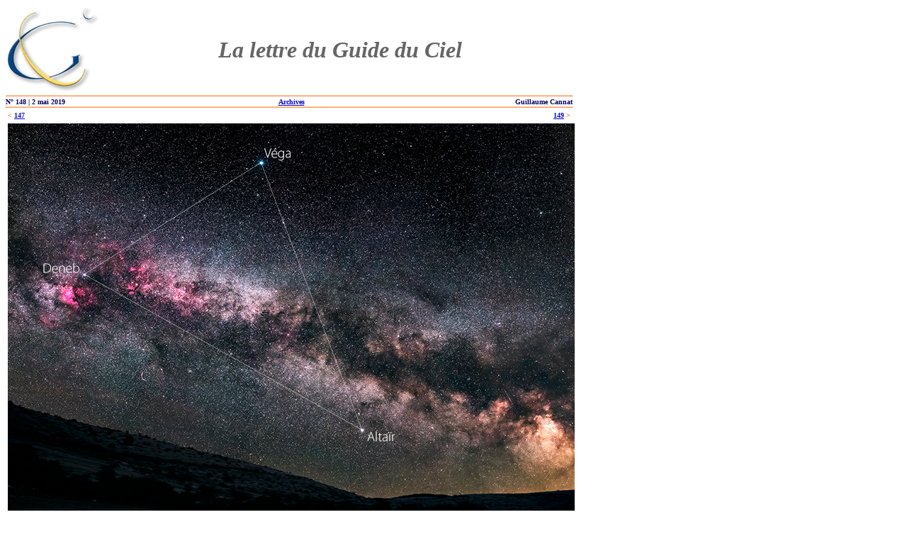

--- FILE ---
content_type: text/html
request_url: http://www.leguideduciel.net/lgdc/lgdctextes/lgdc148.php
body_size: 5048
content:
<!DOCTYPE HTML PUBLIC "-//W3C//DTD HTML 4.01 Transitional//EN">
<html>
<HEAD>
<TITLE>Le site Web de Guillaume Cannat</TITLE>
<META name="keywords" content="Guillaume Cannat, Guide du Ciel, Ciel a l'�il nu, ciel � l'�il nu, agenda du ciel, construction de Dobson, lunettes et t�lescopes, choisir un instrument, Mars, plan�te Mars, plan�te rouge, opposition, conjonction, Lune, Soleil, plan�tes, �clipse, Mercure, V�nus, Mars, Terre, Mars, Jupiter, Saturne, Uranus, Neptune, Pluton, satellites, fus�es, navette">
<META name="description" content="Site officiel de Guillaume Cannat">
<style type="text/css">
.orange {
	color: #FF470A;
}
</style>
<style type="text/css">
<!--
p.MsoNormal {
margin:0cm;
margin-bottom:.0001pt;
font-size:12.0pt;
font-family:"Trebuchet MS";
}
.noir {
	color: #000;
}
-->
</style>
</HEAD>

<body>
<table width="800" border="0" cellspacing="0" cellpadding="0">
  <tr>
    <td width="145"><a href="../../index.php"><img src="../lgdcimages/logoGC.gif" alt="GC" width="132" height="125" border="0"></a></td>
    <td width="747"><p align="center"><font color="#666666" size="6"><strong><em>La
              lettre du Guide du Ciel</em></strong></font></p></td>
  </tr>
</table>
<img src="../lgdcimages/ligneorange800.gif" width="800" height="5">
<table width="800" border="0" cellspacing="0" cellpadding="0">
  <tr>
    <td width="297"><p><font size="3"><font size="4"><font color="#004080" size="7"><font color="#000066" size="1"><strong>N&deg; 148
    |  2 mai 2019</strong></font></font></font></font></p>
    </td>
    <td width="212"><div align="center"><font color="#000066" size="1"><strong><a href="../lgdcarchives.php">Archives</a> </strong></font></div></td>
    <td width="291"><div align="right"><font size="3"><font size="4"><font color="#004080" size="7"><font size="1" color="#000000"><font color="#000066"><strong>Guillaume
    Cannat</strong></font></font></font></font></font><strong> </strong></div></td>
  </tr>
</table>
<img src="../lgdcimages/ligneorange800.gif" width="800" height="5"><br>
<table width="800" border="0">
  <tr>
    <td><div align="left"><font color="#FF6600" size="1"><strong>&lt; <a href="lgdc147.php">147</a></strong></font></div></td>
    <td><div align="center"></div></td>
    <td><div align="right"><font color="#FF6600" size="-4"><strong><a href="lgdc149.php">149</a></strong> <strong>&gt;</strong></font></div></td>
  </tr>
</table>
<table width="800" border="0" cellspacing="0">
  <tr align="center" valign="middle">
    <td width="800"><div align="center">
      <table width="800" border="0" cellspacing="1" cellpadding="1">
        <tr>
          <td width="800" align="center" valign="middle" bgcolor="#FFFFFF"><p><strong><span class="orange"><a href="../lgdc148/20170525D700NIVOLIERS-30 images-6000.jpg"><img src="../lgdc148/20170525D700NIVOLIERS-30 images-800-legende.jpg" alt="Triangle Mejean" width="800" height="631" border="0"></a></span></strong><br>
              <em>&copy; Guillaume Cannat<br>
              La Voie lact&eacute;e et le Triangle de l&rsquo;&eacute;t&eacute; se l&egrave;vent au c&oelig;ur de la nuit printani&egrave;re. J&rsquo;ai r&eacute;alis&eacute; ce panorama nocturne sur le causse M&eacute;jean, en mai 2017. Situ&eacute; au c&oelig;ur de la R&eacute;serve internationale de ciel &eacute;toil&eacute; du parc national des C&eacute;vennes, le causse M&eacute;jean est l&rsquo;un des lieux les mieux prot&eacute;g&eacute;s de la pollution lumineuse en France m&eacute;tropolitaine ; certaines nuits, le ciel est si noir que l&rsquo;on ne peut m&ecirc;me pas voir ses mains et qu&rsquo;il faut les lever devant la Voie lact&eacute;e pour que leur silhouette se profile. <strong><br>
              Technique</strong> : il s&rsquo;agit d&rsquo;une mosa&iuml;que de 30 champs pris avec un Nikon D700 d&eacute;filtr&eacute; &eacute;quip&eacute; d&rsquo;un objectif de 85 mm diaphragm&eacute; &agrave; 3,2 ; il y a une seule image par champ avec une pose de 30 secondes &agrave; 5 000 ISO et la rotation de la Terre est compens&eacute;e avec une monture &eacute;quatoriale Astrotrac. <br>
              Le panorama original fait 18 000 pixels de base ce qui est un peu trop grand pour &ecirc;tre mis en ligne, mais si vous cliquez sur cette image vous pourrez vous promener dans une version  de &laquo; seulement &raquo; 6 000 pixels de base et d&eacute;couvrir les nombreuses n&eacute;bulosit&eacute;s et les amas qui ponctuent cette portion de la Voie lact&eacute;e ! </em></p>
            <p class="orange"><strong><br>
              AU PRINTEMPS, SUR LE CAUSSE M&Eacute;JAN</strong></p>
            <p>D&rsquo;une douceur infinie, l&rsquo;adagio du concerto pour piano n&deg; 23 de Mozart jou&eacute; par Clara Haskil se m&ecirc;le aux crissements d&rsquo;un grillon d&rsquo;Italie et aux d&eacute;ambulations tintinnabulantes d&rsquo;un petit groupe de brebis. En cette fin d&rsquo;apr&egrave;s-midi, mille papillons remontent le courant d&rsquo;un vent incertain en m&eacute;langeant leurs couleurs : blanc, bleu, orange, jaune paille, le ciel d&rsquo;azur semble constell&eacute; avant l&rsquo;heure. Des &icirc;les cotonneuses se forment et se disloquent paisiblement. Mon mat&eacute;riel assembl&eacute; et pr&ecirc;t pour la nuit, je mange face au Soleil en &eacute;tudiant le paysage pour imaginer la grande mosa&iuml;que que je suis venue r&eacute;aliser. Un fort vent se l&egrave;ve apr&egrave;s le d&eacute;part du disque solaire et des nuages envahissent la vo&ucirc;te qui s&rsquo;assombrit, mais le cr&eacute;puscule est long et ils finissent par se fragmenter et disparaissent avant la nuit noire. &Agrave; minuit, les lampadaires du village voisin s&rsquo;&eacute;teignent et le bol nocturne grouille d&rsquo;&eacute;toiles. Aucun halo de pollution lumineuse n&rsquo;est visible. Les n&eacute;bulosit&eacute;s de la Voie lact&eacute;e sont &eacute;videntes &agrave; l&rsquo;&oelig;il nu et la profusion des &eacute;toiles est enthousiasmante, aussi bien dans le Sagittaire que dans le Triangle de l&rsquo;&eacute;t&eacute; et jusqu&rsquo;au W de Cassiop&eacute;e. <br>
              <em><br>
              Texte extrait de mon livre </em>Le Ciel &agrave; l&rsquo;&oelig;il nu en 2019<em> que vous pouvez encore vous procurer en librairie et <a href="https://www.amds-edition.com">ici</a>.</em></p>
            <p class="orange">&nbsp;</p>
            <p class="orange"><strong>LE GUIDE DU CIEL 2019-2020</strong></p>
            <p class="noir">Ma course contre la montre annuelle est termin&eacute;e et la nouvelle &eacute;dition du <em><strong>Guide du Ciel</strong></em> est en cours de fabrication. Comme je l&rsquo;annon&ccedil;ais dans ma pr&eacute;c&eacute;dente lettre, j&rsquo;ai d&eacute;cid&eacute; d&rsquo;offrir 32 pages suppl&eacute;mentaires aux lecteurs pour f&ecirc;ter la 25<sup>e</sup> &eacute;dition et le <em><strong>Guide du Ciel</strong></em> n&rsquo;aura donc jamais &eacute;t&eacute; aussi riche de rendez-vous c&eacute;lestes &agrave; pr&eacute;parer, &agrave; observer et &agrave; partager. Je sais que certaines personnes consid&egrave;rent qu&rsquo;il n&rsquo;est plus n&eacute;cessaire d&rsquo;acheter des livres puisque l&rsquo;on trouve tout sur le web ! <br>
              Effectivement, on trouve tout sur le web et aussi n&rsquo;importe quoi&hellip; Et puis, un livre, cela reste le moyen le plus efficace d&rsquo;emporter toutes les informations dont on peut avoir besoin sur le terrain ou en voyage sans avoir &agrave; se soucier de probl&egrave;mes de r&eacute;seaux ou de batterie. 
              Un grand merci donc &agrave; celles et ceux qui continuent d&rsquo;apporter leur soutien au livre en g&eacute;n&eacute;ral et &agrave; mes publications en particulier !<br>
<span class="orange">&Agrave; ce propos, si vous n&rsquo;avez pas encore pr&eacute;command&eacute;e votre exemplaire, il est temps de le faire en suivant ce lien :</span><br>
              <a href="https://www.amds-edition.com"><strong>Commandez votre Guide du Ciel 2019-2020 d&egrave;s maintenant ici</strong></a></p>
            <table width="790" border="0" cellspacing="2" cellpadding="2">
              <tr>
                <td width="253"><em><strong><a href="https://www.amds-edition.com"><img src="../lgdc147/GdC2019-2020-Lune-800.jpg" alt="livre" width="792" height="657" border="0"></a></strong></em></td>
                </tr>
        </table></td>
        </tr>
        <tr>
          <td align="center" valign="middle" bgcolor="#FFFFFF"><p><br>
            </p></td>
        </tr>
        </table>
      <p class="orange">&nbsp;</p>
      <p class="orange"><strong>LES NUITS NOIRES DU CAUSSE </strong></p>
      <p class="noir">Je participerai du 28 au 31 juillet aux superbes rendez-vous des Nuits du Causse Noir dans la R&eacute;serve internationale de ciel &eacute;toil&eacute; du parc national des C&eacute;vennes. Je pr&eacute;senterai quelques nouveaux tirages &laquo; g&eacute;ants &raquo; comme l&rsquo;ann&eacute;e derni&egrave;re et je donnerai une conf&eacute;rence. Au plaisir de vous rencontrer sous le ciel remarquable du domaine des Pradines !<br>
        <br>
        <a href="https://www.nuits-causse-noir.fr">Renseignements et inscription ici... </a></p>
      <p class="noir"><strong><img src="../lgdc148/20180816-IMG_0559.jpg" alt="Causse Noir" width="800" height="1067" border="0"></strong></p>
      <p class="orange">&nbsp;</p>
      <p class="orange"><strong>RANDONNER SOUS LES &Eacute;TOILES </strong></p>
      <p class="noir">Si vous r&ecirc;vez de belles soir&eacute;es sous les &eacute;toiles, j&rsquo;attire votre attention sur les s&eacute;jours propos&eacute;s par Azimut Voyage, une petite agence c&eacute;venole. J&rsquo;ai crois&eacute; plusieurs fois ses groupes sur les landes du Lingas ces derni&egrave;res ann&eacute;es ; ils sont accompagn&eacute;s par des &acirc;nes qui portent les bagages, et ils parlent d&rsquo;astronomie et de nature en d&eacute;couvrant les paysages et les ciels somptueux du parc national des C&eacute;vennes, que peut-on r&ecirc;ver de mieux ! <br>
        <br>
        Visitez le site d&rsquo;<a href="https://www.azimut-voyage.fr/voyages-astronomie/">Azimut Voyage pour en savoir plus&hellip;</a></p>
      <p class="noir">&nbsp;</p>
      <p class="orange"><strong>LES PLUS BEAUX RENDEZ-VOUS AVEC LA LUNE ET LES PLAN&Egrave;TES...</strong></p>
      <p><strong><a href="http://autourduciel.blog.lemonde.fr/2019/05/02/situez-la-galaxie-geante-m87-dans-le-ciel-du-printemps/"><img src="../lgdc148/RDV mai 2019.jpg" alt="RDV ASTRO" width="800" height="433" border="0"><br>
        </a></strong><br>
        Cliquez sur l'image pour en lire plus sur mon blog <strong>Autour du Ciel</strong>...</p>
      <p class="orange"><span class="orange"><br>
        <strong><font color="#FF6600" size="+1" class="MsoNormal"><a href="http://autourduciel.blog.lemonde.fr" target="new"><img src="../lgdc089/autour du ciel-800.jpg" alt="autour du ciel" width="800" height="124" border="0"></a></font></strong><br>
        <br>
        </span><span class="noir">Depuis que j&rsquo;ai cr&eacute;&eacute; le blog <strong><a href="http://autourduciel.blog.lemonde.fr" target="new">Autour du Ciel</a></strong> sur lemonde.fr (janvier 2014), je mets en ligne r&eacute;guli&egrave;rement un  billet de pr&eacute;sentation des principaux rendez-vous astronomiques visibles &agrave; l&rsquo;&oelig;il nu ou avec du petit mat&eacute;riel. <br>
          Je vous invite &agrave; mettre <a href="http://autourduciel.blog.lemonde.fr" target="new"><strong>Autour du Ciel </strong></a>dans vos favoris et &agrave; le consulter r&eacute;guli&egrave;rement. </span><span class="orange"><br>
    </span></p>
      <p class="orange"><span class="orange"></em></span><strong>Imprimez en grand format mes nouvelles cartes du ciel visible le soir et &agrave; l'or&eacute;e de l'aube</strong><em><strong><br>
        <br>
        <a href="http://autourduciel.blog.lemonde.fr/2019/05/02/situez-la-galaxie-geante-m87-dans-le-ciel-du-printemps/"><img src="../lgdc148/201905-MAI SOIR-390.jpg" alt="carte" width="390" height="390" border="0"></a><a href="http://autourduciel.blog.lemonde.fr/2019/05/02/situez-la-galaxie-geante-m87-dans-le-ciel-du-printemps/" target="new"><img src="../lgdc148/201905-MAI AUBE-390.jpg" alt="carte" width="390" height="390" border="0"></a></strong></em></p>
      <p class="orange"><span class="orange"><em><strong><br>
        </strong></em><strong class="orange"><a href="http://autourduciel.blog.lemonde.fr/2017/12/30/toutes-les-phases-et-toutes-les-eclipses-de-la-lune-en-2019/" target="new"><br>
        </a></strong></span></p>
    </div></td>
  </tr>
</table>
<tr valign="top">
<tr valign="top">
<tr valign="top">
<tr valign="top">
<tr valign="top">
<tr valign="top">
<tr valign="top">
<tr valign="top">
<tr valign="top">
<tr valign="top">
<tr valign="top">
<tr valign="top">
<tr valign="top">
<tr valign="top">
<tr valign="top">
<tr valign="top">
<tr valign="top">
<tr valign="top">
<tr valign="top">
<tr valign="top">
<tr valign="top">
<tr valign="top">
<tr valign="top">
<tr valign="top">
<tr valign="top">
<tr valign="top">
<tr valign="top">
<tr valign="top">
<tr valign="top">
<tr valign="top">
<tr valign="top">
<tr valign="top">
<tr valign="top">
<tr valign="top">
<tr valign="top">
<tr valign="top">
<tr valign="top">
<tr valign="top">
<tr valign="top"><tr valign="top"><strong><font color="#FF6600" size="+1"><img src="../lgdcimages/ligneorange800.gif" width="800" height="5"></font></strong>
                <table width="800" border="0" cellspacing="0">
            <tr valign="top">
              <td height="309"><table width="800" border="0" cellspacing="0">
                <tr>
                  <td width="296" align="left" valign="top"><font color="#666666"><strong><em><img src="../lgdc143/20181210 La Cravate-800.jpg" alt="bandeau La Cravate" width="800" height="134" border="0"><br>
                  Infos</em></strong></font></td>
                </tr>
                <tr>
                  <td align="left" valign="top"><p><em><font color="#CC0000"><strong>Vous &ecirc;tes libre de
                      rediffuser cette lettre &eacute;lectronique dans la mesure o&ugrave; vous
                      lui conservez sa forme et ses liens et o&ugrave; vous citez la source avec
                      un lien actif vers la lettre originale.</strong></font></em></p>
                    <p><em><font color="#CC0000">Si vous d&eacute;sirez vous abonner &agrave; <strong>La
                            lettre du Guide du Ciel</strong> (c'est gratuit !), envoyez
                            un courriel &agrave; l'adresse
                      <font color="#0000FF"><a href="mailto:abonnement#leguideduciel.net">abonnement</a></font><a href="mailto:abonnement#leguideduciel.net">#<font color="#0000FF">leguideduciel.net</font></a> (remplacez
                            le # par @). <br>
                      <br>
                    Vous pourrez vous d&eacute;sabonner tout aussi librement &agrave;
                      tout moment en envoyant un courriel &agrave; <font color="#0000FF"><a href="mailto:desabonnement#leguideduciel.net">desabonnement</a></font><a href="mailto:desabonnement#leguideduciel.net">#<font color="#0000FF">leguideduciel.net</font></a> (remplacez
                            le # par @).</font></em><br>
                            <br>
                    </p></td>
                </tr>
                <tr>
                  <td align="left" valign="top"><em><font color="#CC0000" size="-1"><strong>&copy; Guillaume
                  Cannat | Mai 2019</strong></font></em></td>
                </tr>
              </table>      
                <font color="#CC0000" size="1" face="Georgia, Times New Roman, Times, serif"><img src="../lgdcimages/ligneorange800.gif" width="800" height="5"></font></td>
            </tr>
  </table>
</body>
</html>
